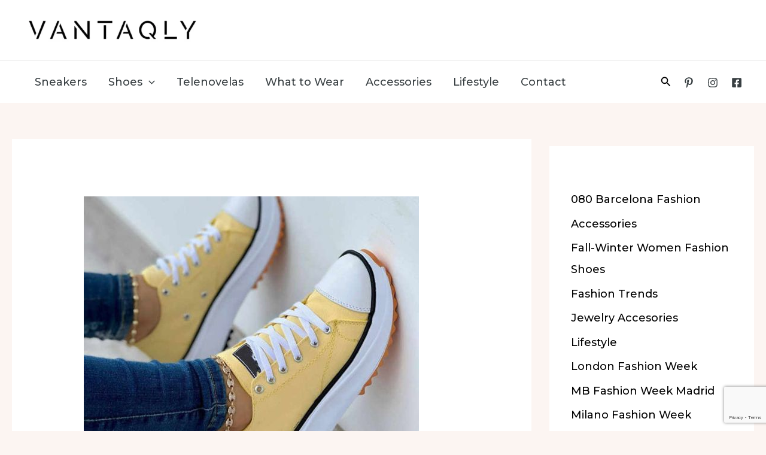

--- FILE ---
content_type: text/html; charset=utf-8
request_url: https://www.google.com/recaptcha/api2/anchor?ar=1&k=6Le6WqohAAAAABMT7Vso96S4SzBhk5SxQpA3mi7u&co=aHR0cHM6Ly92YW50YXFseS5jb206NDQz&hl=en&v=N67nZn4AqZkNcbeMu4prBgzg&size=invisible&anchor-ms=20000&execute-ms=30000&cb=x7gbfnkh1eyj
body_size: 48553
content:
<!DOCTYPE HTML><html dir="ltr" lang="en"><head><meta http-equiv="Content-Type" content="text/html; charset=UTF-8">
<meta http-equiv="X-UA-Compatible" content="IE=edge">
<title>reCAPTCHA</title>
<style type="text/css">
/* cyrillic-ext */
@font-face {
  font-family: 'Roboto';
  font-style: normal;
  font-weight: 400;
  font-stretch: 100%;
  src: url(//fonts.gstatic.com/s/roboto/v48/KFO7CnqEu92Fr1ME7kSn66aGLdTylUAMa3GUBHMdazTgWw.woff2) format('woff2');
  unicode-range: U+0460-052F, U+1C80-1C8A, U+20B4, U+2DE0-2DFF, U+A640-A69F, U+FE2E-FE2F;
}
/* cyrillic */
@font-face {
  font-family: 'Roboto';
  font-style: normal;
  font-weight: 400;
  font-stretch: 100%;
  src: url(//fonts.gstatic.com/s/roboto/v48/KFO7CnqEu92Fr1ME7kSn66aGLdTylUAMa3iUBHMdazTgWw.woff2) format('woff2');
  unicode-range: U+0301, U+0400-045F, U+0490-0491, U+04B0-04B1, U+2116;
}
/* greek-ext */
@font-face {
  font-family: 'Roboto';
  font-style: normal;
  font-weight: 400;
  font-stretch: 100%;
  src: url(//fonts.gstatic.com/s/roboto/v48/KFO7CnqEu92Fr1ME7kSn66aGLdTylUAMa3CUBHMdazTgWw.woff2) format('woff2');
  unicode-range: U+1F00-1FFF;
}
/* greek */
@font-face {
  font-family: 'Roboto';
  font-style: normal;
  font-weight: 400;
  font-stretch: 100%;
  src: url(//fonts.gstatic.com/s/roboto/v48/KFO7CnqEu92Fr1ME7kSn66aGLdTylUAMa3-UBHMdazTgWw.woff2) format('woff2');
  unicode-range: U+0370-0377, U+037A-037F, U+0384-038A, U+038C, U+038E-03A1, U+03A3-03FF;
}
/* math */
@font-face {
  font-family: 'Roboto';
  font-style: normal;
  font-weight: 400;
  font-stretch: 100%;
  src: url(//fonts.gstatic.com/s/roboto/v48/KFO7CnqEu92Fr1ME7kSn66aGLdTylUAMawCUBHMdazTgWw.woff2) format('woff2');
  unicode-range: U+0302-0303, U+0305, U+0307-0308, U+0310, U+0312, U+0315, U+031A, U+0326-0327, U+032C, U+032F-0330, U+0332-0333, U+0338, U+033A, U+0346, U+034D, U+0391-03A1, U+03A3-03A9, U+03B1-03C9, U+03D1, U+03D5-03D6, U+03F0-03F1, U+03F4-03F5, U+2016-2017, U+2034-2038, U+203C, U+2040, U+2043, U+2047, U+2050, U+2057, U+205F, U+2070-2071, U+2074-208E, U+2090-209C, U+20D0-20DC, U+20E1, U+20E5-20EF, U+2100-2112, U+2114-2115, U+2117-2121, U+2123-214F, U+2190, U+2192, U+2194-21AE, U+21B0-21E5, U+21F1-21F2, U+21F4-2211, U+2213-2214, U+2216-22FF, U+2308-230B, U+2310, U+2319, U+231C-2321, U+2336-237A, U+237C, U+2395, U+239B-23B7, U+23D0, U+23DC-23E1, U+2474-2475, U+25AF, U+25B3, U+25B7, U+25BD, U+25C1, U+25CA, U+25CC, U+25FB, U+266D-266F, U+27C0-27FF, U+2900-2AFF, U+2B0E-2B11, U+2B30-2B4C, U+2BFE, U+3030, U+FF5B, U+FF5D, U+1D400-1D7FF, U+1EE00-1EEFF;
}
/* symbols */
@font-face {
  font-family: 'Roboto';
  font-style: normal;
  font-weight: 400;
  font-stretch: 100%;
  src: url(//fonts.gstatic.com/s/roboto/v48/KFO7CnqEu92Fr1ME7kSn66aGLdTylUAMaxKUBHMdazTgWw.woff2) format('woff2');
  unicode-range: U+0001-000C, U+000E-001F, U+007F-009F, U+20DD-20E0, U+20E2-20E4, U+2150-218F, U+2190, U+2192, U+2194-2199, U+21AF, U+21E6-21F0, U+21F3, U+2218-2219, U+2299, U+22C4-22C6, U+2300-243F, U+2440-244A, U+2460-24FF, U+25A0-27BF, U+2800-28FF, U+2921-2922, U+2981, U+29BF, U+29EB, U+2B00-2BFF, U+4DC0-4DFF, U+FFF9-FFFB, U+10140-1018E, U+10190-1019C, U+101A0, U+101D0-101FD, U+102E0-102FB, U+10E60-10E7E, U+1D2C0-1D2D3, U+1D2E0-1D37F, U+1F000-1F0FF, U+1F100-1F1AD, U+1F1E6-1F1FF, U+1F30D-1F30F, U+1F315, U+1F31C, U+1F31E, U+1F320-1F32C, U+1F336, U+1F378, U+1F37D, U+1F382, U+1F393-1F39F, U+1F3A7-1F3A8, U+1F3AC-1F3AF, U+1F3C2, U+1F3C4-1F3C6, U+1F3CA-1F3CE, U+1F3D4-1F3E0, U+1F3ED, U+1F3F1-1F3F3, U+1F3F5-1F3F7, U+1F408, U+1F415, U+1F41F, U+1F426, U+1F43F, U+1F441-1F442, U+1F444, U+1F446-1F449, U+1F44C-1F44E, U+1F453, U+1F46A, U+1F47D, U+1F4A3, U+1F4B0, U+1F4B3, U+1F4B9, U+1F4BB, U+1F4BF, U+1F4C8-1F4CB, U+1F4D6, U+1F4DA, U+1F4DF, U+1F4E3-1F4E6, U+1F4EA-1F4ED, U+1F4F7, U+1F4F9-1F4FB, U+1F4FD-1F4FE, U+1F503, U+1F507-1F50B, U+1F50D, U+1F512-1F513, U+1F53E-1F54A, U+1F54F-1F5FA, U+1F610, U+1F650-1F67F, U+1F687, U+1F68D, U+1F691, U+1F694, U+1F698, U+1F6AD, U+1F6B2, U+1F6B9-1F6BA, U+1F6BC, U+1F6C6-1F6CF, U+1F6D3-1F6D7, U+1F6E0-1F6EA, U+1F6F0-1F6F3, U+1F6F7-1F6FC, U+1F700-1F7FF, U+1F800-1F80B, U+1F810-1F847, U+1F850-1F859, U+1F860-1F887, U+1F890-1F8AD, U+1F8B0-1F8BB, U+1F8C0-1F8C1, U+1F900-1F90B, U+1F93B, U+1F946, U+1F984, U+1F996, U+1F9E9, U+1FA00-1FA6F, U+1FA70-1FA7C, U+1FA80-1FA89, U+1FA8F-1FAC6, U+1FACE-1FADC, U+1FADF-1FAE9, U+1FAF0-1FAF8, U+1FB00-1FBFF;
}
/* vietnamese */
@font-face {
  font-family: 'Roboto';
  font-style: normal;
  font-weight: 400;
  font-stretch: 100%;
  src: url(//fonts.gstatic.com/s/roboto/v48/KFO7CnqEu92Fr1ME7kSn66aGLdTylUAMa3OUBHMdazTgWw.woff2) format('woff2');
  unicode-range: U+0102-0103, U+0110-0111, U+0128-0129, U+0168-0169, U+01A0-01A1, U+01AF-01B0, U+0300-0301, U+0303-0304, U+0308-0309, U+0323, U+0329, U+1EA0-1EF9, U+20AB;
}
/* latin-ext */
@font-face {
  font-family: 'Roboto';
  font-style: normal;
  font-weight: 400;
  font-stretch: 100%;
  src: url(//fonts.gstatic.com/s/roboto/v48/KFO7CnqEu92Fr1ME7kSn66aGLdTylUAMa3KUBHMdazTgWw.woff2) format('woff2');
  unicode-range: U+0100-02BA, U+02BD-02C5, U+02C7-02CC, U+02CE-02D7, U+02DD-02FF, U+0304, U+0308, U+0329, U+1D00-1DBF, U+1E00-1E9F, U+1EF2-1EFF, U+2020, U+20A0-20AB, U+20AD-20C0, U+2113, U+2C60-2C7F, U+A720-A7FF;
}
/* latin */
@font-face {
  font-family: 'Roboto';
  font-style: normal;
  font-weight: 400;
  font-stretch: 100%;
  src: url(//fonts.gstatic.com/s/roboto/v48/KFO7CnqEu92Fr1ME7kSn66aGLdTylUAMa3yUBHMdazQ.woff2) format('woff2');
  unicode-range: U+0000-00FF, U+0131, U+0152-0153, U+02BB-02BC, U+02C6, U+02DA, U+02DC, U+0304, U+0308, U+0329, U+2000-206F, U+20AC, U+2122, U+2191, U+2193, U+2212, U+2215, U+FEFF, U+FFFD;
}
/* cyrillic-ext */
@font-face {
  font-family: 'Roboto';
  font-style: normal;
  font-weight: 500;
  font-stretch: 100%;
  src: url(//fonts.gstatic.com/s/roboto/v48/KFO7CnqEu92Fr1ME7kSn66aGLdTylUAMa3GUBHMdazTgWw.woff2) format('woff2');
  unicode-range: U+0460-052F, U+1C80-1C8A, U+20B4, U+2DE0-2DFF, U+A640-A69F, U+FE2E-FE2F;
}
/* cyrillic */
@font-face {
  font-family: 'Roboto';
  font-style: normal;
  font-weight: 500;
  font-stretch: 100%;
  src: url(//fonts.gstatic.com/s/roboto/v48/KFO7CnqEu92Fr1ME7kSn66aGLdTylUAMa3iUBHMdazTgWw.woff2) format('woff2');
  unicode-range: U+0301, U+0400-045F, U+0490-0491, U+04B0-04B1, U+2116;
}
/* greek-ext */
@font-face {
  font-family: 'Roboto';
  font-style: normal;
  font-weight: 500;
  font-stretch: 100%;
  src: url(//fonts.gstatic.com/s/roboto/v48/KFO7CnqEu92Fr1ME7kSn66aGLdTylUAMa3CUBHMdazTgWw.woff2) format('woff2');
  unicode-range: U+1F00-1FFF;
}
/* greek */
@font-face {
  font-family: 'Roboto';
  font-style: normal;
  font-weight: 500;
  font-stretch: 100%;
  src: url(//fonts.gstatic.com/s/roboto/v48/KFO7CnqEu92Fr1ME7kSn66aGLdTylUAMa3-UBHMdazTgWw.woff2) format('woff2');
  unicode-range: U+0370-0377, U+037A-037F, U+0384-038A, U+038C, U+038E-03A1, U+03A3-03FF;
}
/* math */
@font-face {
  font-family: 'Roboto';
  font-style: normal;
  font-weight: 500;
  font-stretch: 100%;
  src: url(//fonts.gstatic.com/s/roboto/v48/KFO7CnqEu92Fr1ME7kSn66aGLdTylUAMawCUBHMdazTgWw.woff2) format('woff2');
  unicode-range: U+0302-0303, U+0305, U+0307-0308, U+0310, U+0312, U+0315, U+031A, U+0326-0327, U+032C, U+032F-0330, U+0332-0333, U+0338, U+033A, U+0346, U+034D, U+0391-03A1, U+03A3-03A9, U+03B1-03C9, U+03D1, U+03D5-03D6, U+03F0-03F1, U+03F4-03F5, U+2016-2017, U+2034-2038, U+203C, U+2040, U+2043, U+2047, U+2050, U+2057, U+205F, U+2070-2071, U+2074-208E, U+2090-209C, U+20D0-20DC, U+20E1, U+20E5-20EF, U+2100-2112, U+2114-2115, U+2117-2121, U+2123-214F, U+2190, U+2192, U+2194-21AE, U+21B0-21E5, U+21F1-21F2, U+21F4-2211, U+2213-2214, U+2216-22FF, U+2308-230B, U+2310, U+2319, U+231C-2321, U+2336-237A, U+237C, U+2395, U+239B-23B7, U+23D0, U+23DC-23E1, U+2474-2475, U+25AF, U+25B3, U+25B7, U+25BD, U+25C1, U+25CA, U+25CC, U+25FB, U+266D-266F, U+27C0-27FF, U+2900-2AFF, U+2B0E-2B11, U+2B30-2B4C, U+2BFE, U+3030, U+FF5B, U+FF5D, U+1D400-1D7FF, U+1EE00-1EEFF;
}
/* symbols */
@font-face {
  font-family: 'Roboto';
  font-style: normal;
  font-weight: 500;
  font-stretch: 100%;
  src: url(//fonts.gstatic.com/s/roboto/v48/KFO7CnqEu92Fr1ME7kSn66aGLdTylUAMaxKUBHMdazTgWw.woff2) format('woff2');
  unicode-range: U+0001-000C, U+000E-001F, U+007F-009F, U+20DD-20E0, U+20E2-20E4, U+2150-218F, U+2190, U+2192, U+2194-2199, U+21AF, U+21E6-21F0, U+21F3, U+2218-2219, U+2299, U+22C4-22C6, U+2300-243F, U+2440-244A, U+2460-24FF, U+25A0-27BF, U+2800-28FF, U+2921-2922, U+2981, U+29BF, U+29EB, U+2B00-2BFF, U+4DC0-4DFF, U+FFF9-FFFB, U+10140-1018E, U+10190-1019C, U+101A0, U+101D0-101FD, U+102E0-102FB, U+10E60-10E7E, U+1D2C0-1D2D3, U+1D2E0-1D37F, U+1F000-1F0FF, U+1F100-1F1AD, U+1F1E6-1F1FF, U+1F30D-1F30F, U+1F315, U+1F31C, U+1F31E, U+1F320-1F32C, U+1F336, U+1F378, U+1F37D, U+1F382, U+1F393-1F39F, U+1F3A7-1F3A8, U+1F3AC-1F3AF, U+1F3C2, U+1F3C4-1F3C6, U+1F3CA-1F3CE, U+1F3D4-1F3E0, U+1F3ED, U+1F3F1-1F3F3, U+1F3F5-1F3F7, U+1F408, U+1F415, U+1F41F, U+1F426, U+1F43F, U+1F441-1F442, U+1F444, U+1F446-1F449, U+1F44C-1F44E, U+1F453, U+1F46A, U+1F47D, U+1F4A3, U+1F4B0, U+1F4B3, U+1F4B9, U+1F4BB, U+1F4BF, U+1F4C8-1F4CB, U+1F4D6, U+1F4DA, U+1F4DF, U+1F4E3-1F4E6, U+1F4EA-1F4ED, U+1F4F7, U+1F4F9-1F4FB, U+1F4FD-1F4FE, U+1F503, U+1F507-1F50B, U+1F50D, U+1F512-1F513, U+1F53E-1F54A, U+1F54F-1F5FA, U+1F610, U+1F650-1F67F, U+1F687, U+1F68D, U+1F691, U+1F694, U+1F698, U+1F6AD, U+1F6B2, U+1F6B9-1F6BA, U+1F6BC, U+1F6C6-1F6CF, U+1F6D3-1F6D7, U+1F6E0-1F6EA, U+1F6F0-1F6F3, U+1F6F7-1F6FC, U+1F700-1F7FF, U+1F800-1F80B, U+1F810-1F847, U+1F850-1F859, U+1F860-1F887, U+1F890-1F8AD, U+1F8B0-1F8BB, U+1F8C0-1F8C1, U+1F900-1F90B, U+1F93B, U+1F946, U+1F984, U+1F996, U+1F9E9, U+1FA00-1FA6F, U+1FA70-1FA7C, U+1FA80-1FA89, U+1FA8F-1FAC6, U+1FACE-1FADC, U+1FADF-1FAE9, U+1FAF0-1FAF8, U+1FB00-1FBFF;
}
/* vietnamese */
@font-face {
  font-family: 'Roboto';
  font-style: normal;
  font-weight: 500;
  font-stretch: 100%;
  src: url(//fonts.gstatic.com/s/roboto/v48/KFO7CnqEu92Fr1ME7kSn66aGLdTylUAMa3OUBHMdazTgWw.woff2) format('woff2');
  unicode-range: U+0102-0103, U+0110-0111, U+0128-0129, U+0168-0169, U+01A0-01A1, U+01AF-01B0, U+0300-0301, U+0303-0304, U+0308-0309, U+0323, U+0329, U+1EA0-1EF9, U+20AB;
}
/* latin-ext */
@font-face {
  font-family: 'Roboto';
  font-style: normal;
  font-weight: 500;
  font-stretch: 100%;
  src: url(//fonts.gstatic.com/s/roboto/v48/KFO7CnqEu92Fr1ME7kSn66aGLdTylUAMa3KUBHMdazTgWw.woff2) format('woff2');
  unicode-range: U+0100-02BA, U+02BD-02C5, U+02C7-02CC, U+02CE-02D7, U+02DD-02FF, U+0304, U+0308, U+0329, U+1D00-1DBF, U+1E00-1E9F, U+1EF2-1EFF, U+2020, U+20A0-20AB, U+20AD-20C0, U+2113, U+2C60-2C7F, U+A720-A7FF;
}
/* latin */
@font-face {
  font-family: 'Roboto';
  font-style: normal;
  font-weight: 500;
  font-stretch: 100%;
  src: url(//fonts.gstatic.com/s/roboto/v48/KFO7CnqEu92Fr1ME7kSn66aGLdTylUAMa3yUBHMdazQ.woff2) format('woff2');
  unicode-range: U+0000-00FF, U+0131, U+0152-0153, U+02BB-02BC, U+02C6, U+02DA, U+02DC, U+0304, U+0308, U+0329, U+2000-206F, U+20AC, U+2122, U+2191, U+2193, U+2212, U+2215, U+FEFF, U+FFFD;
}
/* cyrillic-ext */
@font-face {
  font-family: 'Roboto';
  font-style: normal;
  font-weight: 900;
  font-stretch: 100%;
  src: url(//fonts.gstatic.com/s/roboto/v48/KFO7CnqEu92Fr1ME7kSn66aGLdTylUAMa3GUBHMdazTgWw.woff2) format('woff2');
  unicode-range: U+0460-052F, U+1C80-1C8A, U+20B4, U+2DE0-2DFF, U+A640-A69F, U+FE2E-FE2F;
}
/* cyrillic */
@font-face {
  font-family: 'Roboto';
  font-style: normal;
  font-weight: 900;
  font-stretch: 100%;
  src: url(//fonts.gstatic.com/s/roboto/v48/KFO7CnqEu92Fr1ME7kSn66aGLdTylUAMa3iUBHMdazTgWw.woff2) format('woff2');
  unicode-range: U+0301, U+0400-045F, U+0490-0491, U+04B0-04B1, U+2116;
}
/* greek-ext */
@font-face {
  font-family: 'Roboto';
  font-style: normal;
  font-weight: 900;
  font-stretch: 100%;
  src: url(//fonts.gstatic.com/s/roboto/v48/KFO7CnqEu92Fr1ME7kSn66aGLdTylUAMa3CUBHMdazTgWw.woff2) format('woff2');
  unicode-range: U+1F00-1FFF;
}
/* greek */
@font-face {
  font-family: 'Roboto';
  font-style: normal;
  font-weight: 900;
  font-stretch: 100%;
  src: url(//fonts.gstatic.com/s/roboto/v48/KFO7CnqEu92Fr1ME7kSn66aGLdTylUAMa3-UBHMdazTgWw.woff2) format('woff2');
  unicode-range: U+0370-0377, U+037A-037F, U+0384-038A, U+038C, U+038E-03A1, U+03A3-03FF;
}
/* math */
@font-face {
  font-family: 'Roboto';
  font-style: normal;
  font-weight: 900;
  font-stretch: 100%;
  src: url(//fonts.gstatic.com/s/roboto/v48/KFO7CnqEu92Fr1ME7kSn66aGLdTylUAMawCUBHMdazTgWw.woff2) format('woff2');
  unicode-range: U+0302-0303, U+0305, U+0307-0308, U+0310, U+0312, U+0315, U+031A, U+0326-0327, U+032C, U+032F-0330, U+0332-0333, U+0338, U+033A, U+0346, U+034D, U+0391-03A1, U+03A3-03A9, U+03B1-03C9, U+03D1, U+03D5-03D6, U+03F0-03F1, U+03F4-03F5, U+2016-2017, U+2034-2038, U+203C, U+2040, U+2043, U+2047, U+2050, U+2057, U+205F, U+2070-2071, U+2074-208E, U+2090-209C, U+20D0-20DC, U+20E1, U+20E5-20EF, U+2100-2112, U+2114-2115, U+2117-2121, U+2123-214F, U+2190, U+2192, U+2194-21AE, U+21B0-21E5, U+21F1-21F2, U+21F4-2211, U+2213-2214, U+2216-22FF, U+2308-230B, U+2310, U+2319, U+231C-2321, U+2336-237A, U+237C, U+2395, U+239B-23B7, U+23D0, U+23DC-23E1, U+2474-2475, U+25AF, U+25B3, U+25B7, U+25BD, U+25C1, U+25CA, U+25CC, U+25FB, U+266D-266F, U+27C0-27FF, U+2900-2AFF, U+2B0E-2B11, U+2B30-2B4C, U+2BFE, U+3030, U+FF5B, U+FF5D, U+1D400-1D7FF, U+1EE00-1EEFF;
}
/* symbols */
@font-face {
  font-family: 'Roboto';
  font-style: normal;
  font-weight: 900;
  font-stretch: 100%;
  src: url(//fonts.gstatic.com/s/roboto/v48/KFO7CnqEu92Fr1ME7kSn66aGLdTylUAMaxKUBHMdazTgWw.woff2) format('woff2');
  unicode-range: U+0001-000C, U+000E-001F, U+007F-009F, U+20DD-20E0, U+20E2-20E4, U+2150-218F, U+2190, U+2192, U+2194-2199, U+21AF, U+21E6-21F0, U+21F3, U+2218-2219, U+2299, U+22C4-22C6, U+2300-243F, U+2440-244A, U+2460-24FF, U+25A0-27BF, U+2800-28FF, U+2921-2922, U+2981, U+29BF, U+29EB, U+2B00-2BFF, U+4DC0-4DFF, U+FFF9-FFFB, U+10140-1018E, U+10190-1019C, U+101A0, U+101D0-101FD, U+102E0-102FB, U+10E60-10E7E, U+1D2C0-1D2D3, U+1D2E0-1D37F, U+1F000-1F0FF, U+1F100-1F1AD, U+1F1E6-1F1FF, U+1F30D-1F30F, U+1F315, U+1F31C, U+1F31E, U+1F320-1F32C, U+1F336, U+1F378, U+1F37D, U+1F382, U+1F393-1F39F, U+1F3A7-1F3A8, U+1F3AC-1F3AF, U+1F3C2, U+1F3C4-1F3C6, U+1F3CA-1F3CE, U+1F3D4-1F3E0, U+1F3ED, U+1F3F1-1F3F3, U+1F3F5-1F3F7, U+1F408, U+1F415, U+1F41F, U+1F426, U+1F43F, U+1F441-1F442, U+1F444, U+1F446-1F449, U+1F44C-1F44E, U+1F453, U+1F46A, U+1F47D, U+1F4A3, U+1F4B0, U+1F4B3, U+1F4B9, U+1F4BB, U+1F4BF, U+1F4C8-1F4CB, U+1F4D6, U+1F4DA, U+1F4DF, U+1F4E3-1F4E6, U+1F4EA-1F4ED, U+1F4F7, U+1F4F9-1F4FB, U+1F4FD-1F4FE, U+1F503, U+1F507-1F50B, U+1F50D, U+1F512-1F513, U+1F53E-1F54A, U+1F54F-1F5FA, U+1F610, U+1F650-1F67F, U+1F687, U+1F68D, U+1F691, U+1F694, U+1F698, U+1F6AD, U+1F6B2, U+1F6B9-1F6BA, U+1F6BC, U+1F6C6-1F6CF, U+1F6D3-1F6D7, U+1F6E0-1F6EA, U+1F6F0-1F6F3, U+1F6F7-1F6FC, U+1F700-1F7FF, U+1F800-1F80B, U+1F810-1F847, U+1F850-1F859, U+1F860-1F887, U+1F890-1F8AD, U+1F8B0-1F8BB, U+1F8C0-1F8C1, U+1F900-1F90B, U+1F93B, U+1F946, U+1F984, U+1F996, U+1F9E9, U+1FA00-1FA6F, U+1FA70-1FA7C, U+1FA80-1FA89, U+1FA8F-1FAC6, U+1FACE-1FADC, U+1FADF-1FAE9, U+1FAF0-1FAF8, U+1FB00-1FBFF;
}
/* vietnamese */
@font-face {
  font-family: 'Roboto';
  font-style: normal;
  font-weight: 900;
  font-stretch: 100%;
  src: url(//fonts.gstatic.com/s/roboto/v48/KFO7CnqEu92Fr1ME7kSn66aGLdTylUAMa3OUBHMdazTgWw.woff2) format('woff2');
  unicode-range: U+0102-0103, U+0110-0111, U+0128-0129, U+0168-0169, U+01A0-01A1, U+01AF-01B0, U+0300-0301, U+0303-0304, U+0308-0309, U+0323, U+0329, U+1EA0-1EF9, U+20AB;
}
/* latin-ext */
@font-face {
  font-family: 'Roboto';
  font-style: normal;
  font-weight: 900;
  font-stretch: 100%;
  src: url(//fonts.gstatic.com/s/roboto/v48/KFO7CnqEu92Fr1ME7kSn66aGLdTylUAMa3KUBHMdazTgWw.woff2) format('woff2');
  unicode-range: U+0100-02BA, U+02BD-02C5, U+02C7-02CC, U+02CE-02D7, U+02DD-02FF, U+0304, U+0308, U+0329, U+1D00-1DBF, U+1E00-1E9F, U+1EF2-1EFF, U+2020, U+20A0-20AB, U+20AD-20C0, U+2113, U+2C60-2C7F, U+A720-A7FF;
}
/* latin */
@font-face {
  font-family: 'Roboto';
  font-style: normal;
  font-weight: 900;
  font-stretch: 100%;
  src: url(//fonts.gstatic.com/s/roboto/v48/KFO7CnqEu92Fr1ME7kSn66aGLdTylUAMa3yUBHMdazQ.woff2) format('woff2');
  unicode-range: U+0000-00FF, U+0131, U+0152-0153, U+02BB-02BC, U+02C6, U+02DA, U+02DC, U+0304, U+0308, U+0329, U+2000-206F, U+20AC, U+2122, U+2191, U+2193, U+2212, U+2215, U+FEFF, U+FFFD;
}

</style>
<link rel="stylesheet" type="text/css" href="https://www.gstatic.com/recaptcha/releases/N67nZn4AqZkNcbeMu4prBgzg/styles__ltr.css">
<script nonce="xG1pLNz85TpMHoIOWLbk7g" type="text/javascript">window['__recaptcha_api'] = 'https://www.google.com/recaptcha/api2/';</script>
<script type="text/javascript" src="https://www.gstatic.com/recaptcha/releases/N67nZn4AqZkNcbeMu4prBgzg/recaptcha__en.js" nonce="xG1pLNz85TpMHoIOWLbk7g">
      
    </script></head>
<body><div id="rc-anchor-alert" class="rc-anchor-alert"></div>
<input type="hidden" id="recaptcha-token" value="[base64]">
<script type="text/javascript" nonce="xG1pLNz85TpMHoIOWLbk7g">
      recaptcha.anchor.Main.init("[\x22ainput\x22,[\x22bgdata\x22,\x22\x22,\[base64]/[base64]/[base64]/ZyhXLGgpOnEoW04sMjEsbF0sVywwKSxoKSxmYWxzZSxmYWxzZSl9Y2F0Y2goayl7RygzNTgsVyk/[base64]/[base64]/[base64]/[base64]/[base64]/[base64]/[base64]/bmV3IEJbT10oRFswXSk6dz09Mj9uZXcgQltPXShEWzBdLERbMV0pOnc9PTM/bmV3IEJbT10oRFswXSxEWzFdLERbMl0pOnc9PTQ/[base64]/[base64]/[base64]/[base64]/[base64]\\u003d\x22,\[base64]\\u003d\x22,\x22ajTCkMOBwo3DrEXDnsKCwoREw7rDqcOeKcKCw54Qw5PDucO1aMKrAcKOw6/[base64]/[base64]/DtiMtw5Ykw7JXwqnCkjY0w54OwpdNw6TCjsKBwqtdGzZeIH0MP2TCt1XCisOEwqBDw6BVBcO6wod/SA5Yw4EKw5nDpcK2wpRSDmLDr8K7H8ObY8Kcw6DCmMO5PFXDtS0VEMKFbsO7wozCuncSBjgqFcO/R8KtO8K8wptmwpLCgMKRIRPCnsKXwotywqgLw7rCqGoIw7smdRs8w6HCtl0nG00bw7HDrGwJa3jDl8OmRxDDlMOqwoAuw5VVcMOYRiNJUMOyA1dYw5VmwrQfw4rDlcOkwroHKSt8wq9gO8O4wp/Cgm1dVARAw40vF3rCiMKuwptKwqcBwpHDs8K7w6kvwppkwprDtsKOw7fCtFXDs8KAZjFlImdxwoZhwrp2U8O3w47DklUxOAzDlsKGwqhdwrwVbMKsw6tefW7Ckyd9wp0jwrDCjDHDlioNw53Dr1LCpyHCqcOtw5A+OSU4w61tDMKgYcKJw5HCil7Csx3CqS/DnsOCw63DgcKaXsOXFcO/w4duwo0WLWhXa8OOEcOHwps2aU5sE3w/asKQD2l0dibDh8KDwqEgwo4KLwfDvMOKWcOJFMKpw5/DgcKPHA1ow7TCuwJWwo1PKMKWTsKgwrjCjGPCv8OYZ8K6wqFnZx/Ds8Ogw6Z/[base64]/[base64]/VA/ChgLCuwbDtsK8VMONwrjCqcKOXgJcBU7Ci1kAKx4jb8K8w7Ylwq0caGoSHsOswp00e8OAwotrasK0w4Mqw43CtnzCtTpzSMKRwojCgsKWw7bDi8Oawr3DhMK6w5bCqcKKw6hjw6xVIsOlQMK2w6Jqw4zCvCdXAXI7AMOSNBZ3SMKmNQ3DizZPR30Uwq/[base64]/DucOQNBjCjsO9fcKYHcO+wpnDox9FwqfCt3QEK0vDu8OSf0F5SxkAwqx9w5spDMKQVcOlbiE5Q1XDgMKIfA8qwo4Kw6A0E8OMS3AywpXDtQdPw7rDplhxwpnCkcKnRSZ3V2g8JDUhwp/DpsOOwqBcwq/Di3vCnMKSMsKadVjDv8KiJ8KWwqbCo0DCpMOyfcKnEWbCnTrDtsOQdCzClg/CpcKIX8KrEH0XTGBKHk/ChsKmw68OwoYhJwdvw5HCucK4w7DDrsK+w4PChA8zB8OOYg/DtA0aw7HCocOwEcKewp/[base64]/DtSFADMOyZ1RvPGDDk2NpwqDCoUzCj8KSGhQZwohiIxpvwoLCqcKzChHCi0QPV8OJBMKHCcOqRsOTwpRQwpnCkjwfGEHDgl7DrkbCikBlV8Kjw7pPD8OIDVkKwojDocKoOVUXR8OYIsKjwovCpj7Crw0AKWNRwrbCt2DComTDo1pXCUZIwrDCgV/[base64]/[base64]/[base64]/CrMKpIsO8CsK7w4NKdmMtw597EcOiUQUjXx7Cg8O3w4oLD2Bxwo1awrnDpBHDg8OSw7rDvGgQJUYheX03w5lpwr4AwpsXBMOOW8OSQsKHU0wOCwrCmUUwYcOBaAs2wqvCrQhCwqLDrGbCrmrCncK8woHCpsOtHMOsSsKtFmbDqG7ClcO9w6/DmcKeCAbCqcO+ScKrwoDDmD/Ds8OlX8K1E2pObQQeBsKDwrTCrGLCqcODBMO9w6XCgTzDq8O/wpcnwrcyw6MxEMKXMmbDh8Kbw7PDi8Ovw7UbwrMIcBvCtV86RMOVw4PCjXnDnsOgVcOyZcKhw4Z4w7/DvRrDlBJ6dsK3TcOrI0k1MsKdYMK8wrInNcOfcn7DjMKBw6fDqsKWd03Dp01KYcKxK1XDvsOzw4gOw5x/IRsrbMKWB8Osw4vCi8OBwrDCk8OQwpXCo1DDscO4w5RYGnjCvFDCucOpTMKTw4rDsFB+w7HDlygDwpnDpXbDilY4BMONw5EYw5BwwoDCm8Obw4nDpmhkeAjDlMOMXGNdfMKGw4k7MG/[base64]/[base64]/ClgfDosO+w5t3DMOGw4TCmR8zOsO0w7Aiw5prXcKLF8K0wr1NKyY6woodwrAuNiJfw68vw48Iwq45w5xWVRUAGDRYw7hcNRVcJsKicWrDgHhcBkRFw4JDY8KYdFPDpynDg1x3b0TDgcKbwqhRb27DikjDvkfDt8OMG8ONVMOWwoJUI8KBSMKdw6R/wqLDiTtPwqgNP8Ojwp7DhsOvSsO0f8OKNTvCjMKuaMOPw6RKw5N3GW8Yd8K2w5LDumfDsVHDikjDjcOYwolZwoRLwqvCj1J7X154w7VTWWvCjz8dEwzCnwrCsjZyBgYoVXrCk8ODC8OnXcOOw5jCvhbDvcK8FcOsw51qesO7Yg/CvcKgZWpHLsOYFEzCu8OwGSzDlMKiw5fClsKgMsKfNsOYYU9+QWvDocKqJT/CjcKewrzCgsO2RH3CkikVVsKoHxnDosOuw68gNMKZw5NjFcOfA8Kzw6nCpcKxwq7Cs8O5w5VXa8Kew7QyMA8nwpvCscOCLRNDbVdpwpQYwqltf8KRIMKXw41bAcKYwqkvw5pDwojCoEAZw6Miw6lRIFI/wrTCqlZiccOmw5p2w50bwqpbQ8KEw57CnsKQwoMqW8OhcG/Cl3DCsMOXwqTDpgzChFXDgsOQw6HCoyPCuXzDhj/CscOYwqjCtcKeCsKvwqd6YMOBYMKmEsOBJcKJwp8dw6cewpHClMK6woVBFsKvw7vCozRMfsKHw5s+wo01w7dlw65IZMKUCMOpIcOTLkMaNUZ6dH3CrTTDgcKNVcOmwq1IMDMBHsKEwrzDgGTChAVDPsO7w7XCp8KDwoXDqsOBEsK/w7HCqRfDp8O/wobDujUtCsOrwpowwrkewrxDwpUjwqwxwqFSBkV/[base64]/wpzCjsOhEsKCwo5twpt2YMOKwphSf3/Co8OQwpRpdcK1KQDCrMOKDwoXUGgxTEDClWU7HnnDs8KCIB91f8OrYsKrw6LCijzDq8OCw4c3w4fClzTCgMK2M0jCrsOFY8K1C2bCg0jDnElHwoBJw5AfwrHCiWfDtMKId3TCksODG03DhwfDvFxgw7rDhQN6wq8Zw6HDm20uwp8HSMKgCsKQwqbDqj4Ow5/CrsOAcsOawrt1w7IWwrLCqikjJ1HCn07CgMKtwqLCrXHDsmgUMB51VsKcw7JqwqHDtcOqwoXDkWrCthFQwrADX8KSwrbDhMKPw6LDsB0owrpgMcK2wofDgcOgelw6wpoKBMO/ecK3w5gifzLDtlodw7nCvcOZfG8DXzbCi8KABsKMwo/[base64]/DuMKcfjEaQDbDgyvDsMKfQXEpYcKxJMO2w5DDhcKNNsKOw6lUZsK8wrgYDMOvw7zClCI8wozCrcKvc8OewqIpwqxjw7/Co8OjccOIwoJew5vDnsOGKWrCk05Mw4XDiMO9HyrDgSPCgMKYGcOoIjzCncOVccOcWRc0woUSKMKMeFc6wrsRWXwswoYSwrpYCsOSHMORw64fSVPDuUXCmhYawr3DosKPwoJVIcKyw77DgjnDmivCrntnFMKPwr3ChjvCu8OPC8KiIcO7w5MzwqJpAUpEFHHDucOnNB/CnMO8w47CosOHOw8LVsKiw54rwpjDo1tAZBpUwoc0w40gCk5VasOTw7JxUljCr0PClwYjwpLDnsOew6YVwrLDqjxNw5rCjsKISMOWKEEVUwcpw5PDvxHDgSpsdSzCoMOub8KgwqUnw4VdYMKIwqjDrV3DgRldwpMndsOkAcKrw6TCqw9fwq9qJAHCm8KDw5zDo2/DiMK1wo5Jw6UzL3HCgTA6fwDDjWvCvsKDWMOzF8Kew4HClMOGwoMrK8Ogwp4PalLDicO5ZS/CmGJZNVnClcOuw6/DrMO7woFQwqbDrMK/w4FWw4lpw44mwozCrAxXwrgXw4olwq0bX8OrK8KtRsOlwoslM8KXwpdDfcONw4gFwotmwroUw4PCksOEFcOow4fCoS8/wqdZw7QffCx2wrjDn8Kzwp7DuRrCg8OXY8KWw5sbEMOewqF/A1HCk8OZwqrCjzbCtMKeOMKow4DDgWXDhsK1w6Yrw4TDmgFpHRBQaMOowpM3wrTDr8KGTsOLwq/CocKdwqPDq8ONERd9J8K0UcKtUAUKEEnCmi1Tw4IyVlPDm8K9F8OzU8KOwrkFwqjCjTFbwo/CgcOiO8OWdRzCq8KswrM8LgPCjsKyGGc9woVVRsORw5plw77ChyzCoTHCqQLDqsODOsKnwpvDoD3Dk8KOw67DsQomPMK+O8O+w6XDsRrDn8KdS8Kjw5HCpcK9KXtewpXCu2XDvjbDkWp/c8OBcX97McOpw4LCi8KOOl3DoifCiXfCr8KCwqRswpdsIMKBw4rCr8O5w4kJwrhkAsONdWZlwqItbV7DrsOtSMO5w7fCrGcVWAbClynDlsK2woPCjsKNwrTCrS8Zw6TDj2LCp8OZw6sOwoTCqwJsdsKEDsKuw4nCjMOnay/[base64]/Cv0sBwo5pw6DCni8Kw5TDnnAzXlnCncOLwqAiRcO+w6LCocOBwpBzLFXCrEcwGTYhC8Oja0dFRXzCisOhUyNaS35wworCj8OfwoLCvMOlRHE4cMKNwrQKwokAw5rCkcKEZCXDgSYpRMKcaGPCvcKeEEXDuMKXO8Ouw5BwwpDChTbDsm/[base64]/Am9kP8KaBSdDd3jDlBFsNjxXwrHCtSDCrMKfwojDoMOEw4wtPy7CrsKyw6cdWB/[base64]/Cn8Oxw7xaw5rDg8KxBhjCol9AwpnCuMOcw6s6UgLDk8OkRsOEw6hEA8KPw4DDtsO6wp3Ci8OPRcKYwpHDqsKyNxk8Sw94D24Vwo1hSB1wKX8uLsKhMsOZT2vDh8OaB2A/[base64]/e8KyXHopDwnCpGxsVCh2w48AZ0USa0ZPPn0XW2ofw5k3I2DCh8OrfMORwr/DgC7DvcOLOsOgcUtSw43Dl8OdW0YJwoRqNMOGw5HCo1DDncKWRhrCkMKmw7/DrcOdw6cVwrLCvcOsXkYqw4TCtErClDTCo2VWWh8dUi8fwojCvcOHwo0+w6vCo8K5QkTDhcKMHErCkF7DnDbCoyFPw5Buw6zCsjdiw4XCrAZxOUvCqTsXX3vDmjQJw5vCncOMPcOowo7ChMKbM8KDLMKXw4d4w4xiwpjCpT/[base64]/Cj2o3CzBjEWnDnUZjwpocwqkUdAd0w7J1dMKQecKOacO6woLCpcKjwo/CjHjCvBpqw7Zdw5QwNgHCsAvCoQkJNcO2wqECbn3CnsOxTMKqbMKtS8KxCsObw6/DmkjChQLDoStGGcKxesOtLsO0w4dWNQB5w5ZwYG1QRcKiVCgwc8KtUH9Zwq3DnRIEMUlMNMOcwoQdTV/DvsOrF8O6wovDswlUasOOw48bKcOwIgR2w4RNYBbDkcOKT8OKwp7DikjDihI8w4FRfsK3w7bCr3NHUcOlwqd0L8OowotDwrjCrsOaSiHCscKFG0rDlg1Kw51sScOGE8OVCsOywoRvw7LDriB/w59pw6U+w7h0wpluVsOhIgBgw7xAw71ZUiDCiMOGwqvChysswrlCUMOpworCusKhf25Cw7bCkxnCq33Dq8OwfTw1w6rCtHYtwrzCmChbWlXDnsObwp4ewobCjcOQwoIWwoAFXMKJw5nCk2/[base64]/DrsOrM8KLFAvCgFTDucKMFsO1w59EAsKJdcKjwoTCisOAwqFMQMOWw73CvhDCmMOmw7rCisOOEWIPHzrDj3TDnSAtJ8KqFFDDiMK/w6tMLR8ww4TCrsO1W2nCmCN/wrDCnz9IbsKqL8OGw5cXwrVoTwQ2wqnCuibCiMOHW2IkYTM4DFnCsMOpaTDDtxnCp2NhdMOKwo3DmMKKIDo5wqgJwrrDtmsZIlHCux0wwqlAwpk/XnQ5EcOQwqfCtMKUwp0gw4fDq8KWMyDCv8OlwrdJwprCkjLCncOqMCPCt8Orw5Brw74twrTCs8KBwo8Aw7XCnULDpcOwwpphMDjCq8KYYF/[base64]/[base64]/[base64]/CnsKzw4hJJsKSaMOKwodMw6tpcMOCw5suAwBCMwhybFnCoMKuCsKhP3bDnMKXAcKJbkcFwrrChsOUVMOcfRbDlMONw4UeHMK4w6dNw5sjSzI0HsOINWvCrinCg8OdBcORKCLCmMOqwrBFwqM2wo/[base64]/DrXwyDcOow6oiw6t5w7RtEcOMRsKoP8OCesKSwp8CwoQNw4FQZMOmGMOEFsOUw6bCu8KGwoXDmDRPw7nCtGUVBMOWe8KzScK1fsOAJTVxW8OgwojDocK7wpLCk8K7a3FEXMKRRXF/wo3DtsKjwo/[base64]/dxnDksK1P8KEw5pJw6o7w6VcSB1hU2PCj8KfwrDCo2ZMwqfCpyPDu0rDjMO9w4VLC1UMA8KZw5nDusOSZ8K1wo8TwpYIw5cCQcKQw6g8w4AgwrMaN8OtDg1PcsKWw7I7wp/DpcO9woIOw4PClwbCtzzDp8OVEnk8MsOjNcOpNFc3wqd/[base64]/diHCuw9lw5NaDEViw6XCg8OSw5/CvGZnwojDl8OQMwfCsMOQw4DDjsOJwoLCtnLDgsK3VcOQE8KnwrHCu8K1w7rDk8KPw5XCjMKZwrl8Zik+w5bDkkrCgwlHLcKiTMK6woTCu8Otw6USwqzCv8Ktw5ktTApRLXJOwpljwp/Dg8OPSMKQBSvCucOPwoHDuMOvIcOhecOqHMK1PsKIPRbDsizCtQrDnH3Cv8OYcTDDhE/[base64]/[base64]/[base64]/CuMOvGhs3w6PCj8KWwqFJwpBdKsKuCMODQsO7w4R0woXDqTfDqsOuWz7Cq23CgsKHfhjDusOPXsO2wpbCicORwrUywoNFe3zDl8OFOhs8wrnCuynDqXTDrFc7ExRdwpfCpll4A0fDkm7DoMOJcjFZw6h/TAE0asKNA8OiPQbCtn/DkMOvw68hwpxCcF5rwrsBw6PCtgjCvEsHEcOgJXluw4RPPcKBPMOFwrTCvjEdw65Jw7nCoBXCmXTDtcK/PwLDjDbCpHhNw70xXC/DkMOMwqItFMKWw5jDlGrCvmnCpABZccO8XsOBX8OvKy43BVFCwpsPworDti42HsOewpvDsMK1wpQ8f8OiFcKtw4A8w586DsKtwoTDoQbDvmvCo8OQNxHDqMKoO8KFwoDCkHUyH3PDlD7CnMOMwpJkPMOGbsKtwqF/[base64]/VmM0wo0xKcOyNAgsw4fCgcKMw4fCn8KBw50VSMOewrzDj1jDt8O0W8O2Fw7CucOaWz7CqMKPw7d1w47CpMOrwrBSMhTCicObRhEowoPCiEhjw6zDqzJjaX8Ew4N8wphqUMKnNVXCjwzDh8Opwo/DsQpPw7LCmsKvw7zCnsKEa8OZUzHCk8OLwp/CtcO+w7RywqLCqyMKVU9Tw5LCvsKPDCRgHcK4w7pGbnbCrcOuCE/CqkVSwokxwpJ/w71wFgQ8wr3CtcKORGTCoTc8wrrCohVeUMKUw77CtsKEw6paw69qeMOALk7CnTTDuk0iTcK4wq0cwpvDlChhw4hQTcKrw7TDvsKAED/[base64]/Dg1o/wrlVw7XDmcKsw50fw7zCrMORKQ0aw58EYsKIQgDDs8OnCsKfZixowqnCilHDlMKOc30uFMOJwrHClwgPwpvDvMOkw4JWw4TDpAZnEcKbY8OvJ0bClsKEWkxiwqMZX8O3A2XDsXpuw6AMwqoswolHTB/[base64]/DucKrTcOywofClMKsw6s5Ox7Dk1Nawo13w4xFwqpCwrlpY8KZQBDCr8OwwprCucOgZU5xwpVrVw1ow4PDhX3CvGJoc8OrVgDCuXnDvcKFw4/[base64]/Du8K3wpnDl1IywopzwpPCiMOSQ8OawqvCricrPQ91aMKxwohkewQOwqxab8Kqw4/[base64]/[base64]/[base64]/DscOuOMKvw60YUsKrL8KvG8KdwrszBiIyUBbDkMKswq5vw6bChMKcwqlywpsiw5oYPsKLw6ZjaMKXw6RmNzDDrUN9cDfCu3vCoys/wrXCuS/DjsKYw7rDmD8NFsO0C3Q9c8KlfsOKw5XCkcOVwpMjwr3CssKwYBDDmnNawqrDsVxBJsK2wr1QwonCtwHCpwcGTGRkw77DucOlwoRzwrkCworDhMOpHwDDlMKQwoJiwo0vHsO/[base64]/Cl8O5wqATf8KSw4fDojDDosO5Px7DqMOzwqU4VhNaC8KiH2Vmw5d/esOmw4rCiMOAL8OBw7TDksKMw6fDg0MzwpJ1wptcw4HDoMO1HzXCpAXDuMKyXW06wrxFwrEnOMKeUzM4wrvChMKbw74Adls6X8K5HMKrWMKsTAEYw7duw7pAScKIeMOsG8OSY8O4w4pww5DCgsOlw6fCp1xnOsONw7ZRw7DCg8Kfw6k/[base64]/[base64]/DkmTCr3wFwr4YwqfDrsKFMsKrwrUGw7JDW8OUw41gwpU3w4bDs3DCkMKzw51DNiFuw4JiJg3DlnnDp1VdMQRHw7hRO0tfw4kbHcOnWMKhwoLDmE/DvcKwwqvDnMKewrxXfAPDtEctwosvPcKcwqfCnWhbJ1vCicK0G8OLL04Bw7zCtE3ChWhfwoluw5XCt8O/SxlZIF5TYcOFcMKNa8OOw4vCj8Kewo0TwqlcVQ7DhMKbPSA/wqzDoMOSTC0OYMK+DGvCnnMGw6gfM8Oew60Cwr5xZVduER4Fw6oMNcKIw7bDsH0nfyDCrsKVT1nCmsOLw5dVGClvBw/DsG/CpsOKw5jDiMKSUcO6w7kOwqLCt8OPPMOfUsOwAU9Iw5ZVCsOtwqhvw6PCql3CvsKJG8KxwqTCu0jDvXvChsKjQ3tWwqAlLj3CjmbChDvDuMK9UzJ9wqHCuRDCuMOXw7/DncKMLTk8RMOEwpTDnHjDr8KFcFFhw6MlwqXDhgfCryNvF8OHw5vCg8OJBWjDh8K0QzHDk8OtQ3jCqMOYd1jCnmMRPcK9XMKZw4XCjcKYwqrCgnfDmcKvwq96d8Odwo9awpfClFfCsQ7Ck8KvOFDCtQ/ChMOsC1PDlsOhwrPCjnNDPMOUcwrDlMKiQMOKXMKYw5IZwrh8wrjDjMK3wr7Ci8OJwowEwpfDj8OVw6DDgkHDgXRzKSVKMRRbw7N+IcKhwoNjwr3DhVwlD2rCp14Iw7c7w41/[base64]/DmCLDuMO2bsOgw7cQw7UfwqfCs8OFwoBOaDvCl0x5cSJfwpbDm8K/KMOQwpfCrSZ2wqsLQ2PDlcO2bsOrMcK1OsKow7/Cg3dOw6XCqMKywo1Mwo3Ch3rDqMKxdcO3w55ywrrCtwnCgkh3YQnCpMKlw7Nid3nCkkvDjMKHek3DkgouOyzDngbDlcOSw7YoHzUaC8Kqw7TCvW8Bwp/CjsO+wqkcwr1SwpISwog+acKfwpfCkMOowqkHCxJhc8KNeCLCq8KdD8K/[base64]/Du8OnVcK8PSEVO8KUVlFKNgYvw5lmw53DvBzCkV7Dh8OTCSbDmBrCnMOmDMK5wrTCksOsw6gAw4vDv03Duz0sEGwUw77DhBjDssOIw7/Ci8KlK8Oaw7gWPiZMwqYoGk0EAT5LPcKqIwnCv8KbNRcKwpZOw53Dn8KNDsK0aGnDlAZhw61UJErCrSYtX8OVwq3DvTfCmkJIAMO1cRBNwqLDpVkvwoUfTcK0wqzCocOrP8Odw4HDhlnDuXd9w4ZrwpHDqsOIwrJiBMK/w5bDisKRw5c3PsO1ecO4KnzCiDHCtcOZw7VUT8OKH8Kcw4cQMcKow73Ci3kuw43DsiXDrFgBLjwIwrV0O8Ohw4/DjA7CisKDwozDjxYELsO2a8KGPFjDkCjCqCYUCnvDkUxiP8OeFVLDicODwpVhBVfCiDvDsCPChsOsMsKtFMKrw6rDlsO2wqcLD2hNwp/[base64]/Cl8K/YFYISRdHwq8/bnNQw7bCg1LCuxTDoTLCtiNGBcOEJFYrwphzwojDpcKRw4jDh8KUfwFNwrTDlB5Mw4w2HRNgegDChADCsHbClMOEwo8lwoXDkcO3w78dGw8+CcO9wqrCiXHDlTzCvMObCsKJwoHCkCTCgsK+KcKpw68pBFgKRcOLw7d8FxbDq8OAVsKGw47DnGgwUArCryYMwoBkwq/DtAjComcpwq/DksKWw7A1wojCvUA9LMOVdWMXw4YkF8KGIy7DhcKGP1TDgWxiwo5KTsO6IsO6w6U7bcKxUSbDoltXwqBVwoJ+Tj8WUsKhdsKdwpZTYsOdaMONXXEXwofDgxrCl8KxwpN/LHxccxAAw7nDpsO3w43CucOlV2PDn1ZhbsOIw5MPZsKbw57CpBElw5fCtMKXPR1ewqhHeMO2LcOEwqVVLUfDlkFHL8OaBATCmcKNQsKFBHnDsXHCssOAWwgvw4pCwq/Chw/CrhTCkx7CsMO5wq3CkMK/[base64]/UMKDw5xaWh/DicKyTsO5Hm/[base64]/Dk0jDkMKIRsOqw6ICwpLCjgrCtXvDlMKzBHDDnMOtUcK2w7DDgH9PP3/CvcOfXAPCuGY+wrrDpMK2bj7DkcO5wrFDw7ULEcOmD8KtXyjCn2LCiWYDw7ljP3zCosKqwozChMK2w5bDmcOSw7s4w7FVwpjCoMKmwrzCsMOxwod2w77CmwrCpG96w5HDh8KUw7PDhsKuwrfDkMK9TU/Ck8K2ZWMqLMKMDcO5AwfCjsOVw6wFw7/CqMORwrXDiAkCe8KzA8Oiw6/CtcK6bhzCnD0Dw5zCvcKCw7fDpMOTwot+w60gwrrCg8O/w67Dn8OYDMKVcy3DocK8DsKVcUrDmcK/M2/ClMOaZ0/Cn8KvZsODa8OBwpQXw7QJwrtswrTDomvCt8OKTcKQwq3DuxTDiiE/ERPCvFEMf2zDpCPCmBbDsT3DlMKtw4JHw6PCosOcwqs9w6AhfHQAwqotMsORSsOtJcKhwq4Aw409w5jCkDbDjMKQE8Kmw47CnsKAw7pscjPCtz/CsMKtwojCoDlCY3wLw5JpHsKDwqdvfMOtw75Twrh8ecOmGw1qwoTDssKZDsO9w49IfznCqAHCli7Cs3AcBijCiWvDnsOaQQUOwot/w4jCgx5DGgoFVMOdOAHCh8KiPsKewoxpGsK2w5cswr7DmMOgw4k4w7gKw6cIecKcw40yJ0TDjgFqwogkw7rCvcOZPUoMUcOFIi7DjmvDjDpkEBYkwp95wrfCjwbDrAzDhFtywpHCj2DDkzJlwqoWwoHCvjnDicK2w4wfE3A3GsKww7PCvsOpw4bDjMOCwp/CsGw9K8K5w71+w6fCssKtCRIhwrjDp2Z+R8K6w7LDpMKbDsOmw7M7cMOcUcKLLkkAw4EaMcKvw4LCrjLDucO9XgpQdxITwqzCuAh5w7HCrCRnAMOnwo8vFcODwp/DlgrDpcOPwojCrEtWJjLDssKdO0LDjVV6Pn3DrMOIwovDncOFwrLCvj/[base64]/CjMO5AcK3wo7ChMOIXiDChzPDsVfDjMOdeMOKR8KMXcOIwrp2JsOhwo7DnsOUXw/DijUEwozCiHcHwqNcwpfDjcK5w6knBcOowoDDl27Dj2PCnsKuDkQ5X8OXw5nDqcK2GXBTw5TCg8KCwrllP8Ojw4vDmFdPwq3DuAo6w6nDmDogwqtEHMK8wpc/w4ZoZcOQZXrCgDhtYsOLwqbChcKTw67CtsOHwrZocm/Dn8OJwpnCgWhCcsOmwrJ4XsO2w4FXbMOhw5nDlixAw5xiw5XCtnxMecO3w67DtMOSc8OKwofDiMKkLcO/w4vCu3JgAjRbSTPCq8Osw7JEMcO6FjBVw6jDukHDvQ/DoAEGasKCw5ATQ8OuwpA9w7bDjcOeN3/CvsKleGbCo0LCrsOBA8KEw67DlkMHw5bCqcOLw7vDpMKswqHCjlccC8OeLwsow7TCvcOkwpXDscOZw5nDk8KBw4Nww6FWZcOvw6LCviVWBTYVwpIbdcODw4PDkcKnw5kswrbCk8Ohf8KRwqTChsO2clLCncKuwrQnw4gew7J/fVgawoc8O20KHcKnd1HCqkcGB1pWw57DjcODLsOWfMOcwr42w6JmwrbCoMKxwrPCrsKIOj/DsnLDnRVUXzDCpMOlwrkbRChYw7HCi0V5woPDnMKyf8OIwpsEwoZ5wr1SwqYNwpvDmhTDomrDkjfDigDCtVFVG8OETcKjWkPDognDgx8uC8KEwrDCkMKOw6EKdsONBMOQwp3CnMKoNQ/DlsOxwrlxwrVpw4LClMOFN1fCrcKAIsKsw4fChcKQwqVWw6Y9HiPDs8KUfQvDnBnCqUMmVkJuX8OMw6nCpmFQOHPDi8K+DcOYHMOiCSQSYEIvJBTCikzDq8KIw43Dh8Kzwqlnw7fDt0LCvCfCkULCtMKIw6XCrMOkwqMewpEnYRFRcVh/w6TDhk3DnwTCkCjCkMKdPWRMAVFlwqcmwq9ycMKzw4FYTlDCiMO7w6fCtsKSY8O5acKdw7PCu8OmwoDCiRPCssOXw7bDusKKGSwYwpDCsMK3wo/DoSR6w5nDgMKEw4LCpH8Kwqc+HsKtdTzCscOgw4Y5b8O4P3LDun9mAmFyQMKkw7hdCyfDmWzCuioyY2BGdGnDjcOAwqnDpXrClykwcCR/wr05CVwpwrPCscKkwotjw4pGw5rDlMKewqsGw4k+wqTDjjPCmgLCmMKKwovDjzjCnEbDo8OYwrsPwrdcw5t/HcOLw5fDjC4RR8KCw68EN8OLYcOxYMKFWRc1H8OxEMO7RXgIbXVkw6xrwpzDjFh9ScKNA04nw7h0JHDDvxnDpMOew78twrLCnMKGwo/DoV7Dl143wr4hYMOvw6BQw6HDvMOjKcKTw7XCkRcow5QKDcKiw65xZl8fw47DlcKdDsOtw7wAZgDCv8O9ZMKfw5DCpMO/w61xVcOBw6nCp8O/c8OlWV/DvMOpwpnDuSXDiyfDr8K7wqvChMObYcO2wqvCmMO5VnPCk2fDnzHDlMKrwoZBwpnDmhsjw4tKwo1TC8KKw4/[base64]/DtMOHwpkuacO8SXpaPXgnw73DgmzDn8OrcMK1w5U6w7F1w7gaSX7CmkFGImkDXlTCm3XDgcORwr96wofCqcOVTcKmw5I1w53CikHCkibDpBAvZ3x3LcOGG1RvwoLCu1pCGMOqw4MhWGTDmyJEw4RWw4JRARzCtAc2w5TDp8KywrxNTMKLw4VTLx/[base64]/a8KFw5PCk8K8w4DCssO1w4PDusOsN8Ocw6/DhQ/DnzzDk8KLVMK9McOTLgpXwqXDgS3DpcKJEMOrSsOCJTMwH8OjWMOcXE3DsV5VTMKYw7nDtsOuw5HClGhGw4IOw7IGw5EBw6DCuxrDsmoswo/DhQPCscO/fxJ+w7pfw6cSwo4MHMOywp83GsKXw7PCgMKpUsO6XDF7w4TCk8KdBD5sAH3ChMK2w4nDhATDugXClcKwGi/Dt8OvwqnCtQAwcMOVw6oBUmw1UMOGwoLDhzDDl20bwqRWZ8KeYh5KwoPDnsORUz8YZg3CrMK2MGPClwLCosKbTsOwSmAjwoxTBcKawpHCjGxQC8O4ZMKfEm/DosOYwrZRwpTCnX3DmMOcwpgedy5Fw7vDpsKrwpRZw5tvMMO3YBNUwq3DisK7LUfDgwzCuA9XUcKTwoZaCsOpRXJqw4jDswBuTMKIVsOGwpzCg8OFEcO0woLDgE/DpsOgJ3QIXjwXczfDuBPDqMKaHsK7GMOZdH/[base64]/CiQHCv8O/w6LCicONJ2fCkxQ9A8OEbnzDhMOtBMOmU07CocOpVcO4WcKFwrvCvTwCw5stw4XDlcOjw49SZxvDr8Ocw7MmNzN1w5hIHMOvOQzDjcOMZGdMw4/CiEMUCcOje0jDksOOw5PCrgHCrWnCqcOzw7jDvUkEV8OyMljCnnbDtMK1w5RewpvDjcO0wpFUN1/DjHsawo0mPsOsalFfb8Ktwql6HMO/w7vDlsORMHbCkMKKw63Cn0nDssK0w5bDm8K2wqxwwpojUUpsw4/CoS1rV8K8w4XCvcKuQsO6w7rClcKow41qV0ghPsKYOsOIw5hDDsOwEsOxVcOew6vDvHzCvFLDqMOPwqzClMKlw75PPcOUw5PDm1UAXyzCmSFnw6Inwpt/wp/[base64]/[base64]/CgcOAdMKqwq/CpnDDpFc+AsKiPyrCp8KYwolUwo7Dnm/DhHsqw7g9XhbDjcKBLsOHw4DDoA1EUzNORcK6WsK3IgjDrcOOHMKOw7pOV8KcwotOZMKOw54QVFXCvcKmw5vCt8ODw4MhUSB7wofDgks6fFTCgg49wr1kwrjDk1R7wpwuAi9Rw7k8wo3DgMK/w5/Dsylmwo8tScKPw7sVG8Ktwr3Co8KRZ8K/w50tfXEvw4PDocOEZAnDr8KMw4Jrw6nDgH8Nwq9NM8KGwqLCosK9KMKYGhTCqQpgSVfCjcKiFmPDh0rDu8KnwqLDp8OUw5kRTyDCsm/CsEY0wqBmEMKqCcKIWl/Dv8KhwqFewqZkbXrCrU7Cg8KbFA80DAM8GnbCuMKbwpIJw7LCqsKPwqA3BAEDEUAKX8OcFMKGw6kzcsKUw4s9woRtw6HDvirDuzjCjMKNA0ERw4XCswd+w4bDuMKzw7kXw7NxLMKpwr4DUcKew6w2w7/DpMOqXMK1w6XDn8OkRMKwVsKTX8OoOwPCrhDDvhRrw6bCnhFuDzvCgcO+LcOzw6dOwpw4aMOMwo/DssKEZz/[base64]/DmSrCo1pSwp14fnXDiMOyS8K8wonCssKBw5TDkEcHBMO1QS/Dt8Omw5DDlXLDmTDCkMOAP8OcFcKNw6J4wpzCuA48B3Z/w4RmwpFuKGZ/fwdnw6c8w5p/w4/DsUkODlDChsKuw61Jw7A9w7PCnsKWwp/DocKNDcO/cRhSw5x7wqIyw5EPw4AhwqfDrjzCm0/Ck8KBwrdBKmRGwovDrMOgfsOvU18DwpETYiYMT8KbagYdS8OPBcOiw4rDj8OXXWfCksKqQxFxYHlPw7nCrzjDlVLDglIjNMKxdy7Cj2JvQsKoOsOjM8OTw4nDt8KzLXQBw4rChMOsw4debRVQAXTCgy06w5zCgsKxAGfCmFEcJyrDlg/CncKhbl9pc1vDhUhew5kswr3CqcOdwrrDqHzDkMK4D8O2w7rCl0cywpPCrXjDhQ42FnXDnwZJwo8jBMKzw40Bw5E4wpQzw5wew5pVF8Kbw44/w7jDgBsYPyjCpcKYZsOcHcONwpM8ZMOzPCnCoQprwq7CmC3CrnU8wotsw64PCkQHDVLCnzzDusO9Q8OiAhfCvsOFw4BtBRhzw4zCocOLeSTDiSFSw5/[base64]/Dl2oPRTjDsUclw4HCqmLDsik2wpk2bsOMwrHDj8Kfw5LCisOQK1nDgCY5w6/Ds8OjC8Ogw4kQw7jDr03Dmi3DqQ3CgkNvXsOSDCfDuTVzw7LDo3p4wpJaw4QsGxzDh8KyLsKsSsKmEsKGP8KQRsKMAx5oCsOdZcOqT1ZFw5vChw3CjkHCoCbCrWzDtXl6w5IvPMO0YHMSwoPDiSZ9WkTClQQ0woLDjjbDlcKlw7DDuHYjw4XDvF0zwp/DvMOdwobDq8O1PGfCmcO1BTQLw5ohwrN0w7nDgEbCjHvDnCFLQcO4w4kMacOQwpkuVXrDicONKQJVKsKCw4nDuwPCsAkOBG4pwpTCuMOOesOHw4x3wqhXwpgHw5lpccK/w7bDhMO3LSfDmsOgwoPCqcK5PV7CrMKhwrHCuVPDsj7CvsOOYTB4dcKpw7UbwonDkk3ChsObPMKiTkLDiXHDnMO1JsODNhYcw6YTLcOIwpEYKcKhCCAEwrTCncOSwqFswqghNDrDrlUqwoHDgcKdw7HDlcKDwrN/ATPCq8KiIlAKw5fDoMKcAHU8KMOCwo3CohzDiMOJdEAcw7PClsO3I8OwQUnDn8Ouw4vDtMOiw7DDuU8gw5twVUlVwoFED2xvByDDjcOrND7CqFXChxTDvcOBGhTCvsKwHmvCnE/CqyJrGMOBw7LCl3LDgg1iNX3Cs2/CscKbwqwyC0gKd8OuX8KKwq/Cv8OrIgHCn0fChMKxFcKPw43Cj8K7ITfDjlTCkVxpwozCg8KoEcOvfS9EfmrCusOkFMOPN8K/L27CtMOTBsK5XCzDkTzCtMOEJMKRw7V+wpHCt8KOw5rDoDMEHWTDs3QXwrjCkcKmY8KTw47DsQrCmcKqwrbDq8KNOkPCg8OqPkAbw7luGmDCn8Oow6XCr8O/[base64]/CkT4Aw6QYExRbwqlBSsOywrUJwqXCmcKBdMO9NyVjYU7DuMO1DSkGUsKuwrpqLsOTw4DDmUQ0csKhZsOiw7bDihDDn8Oqw5pBMcOLw4LCph9cwovCqsOKwqgyHQd7c8KOXSrDj1ILwoN7w7fCngzDmRrDssKIwpYJwq/DjjfCkcKbw4XDhSvCgcK4MMOEw6EbTnTClsKoQx4Jwr1iwpDCv8Krw73CpsOAZ8KnwqwFXDzClMOQR8O5a8O8WsKowpHCmSjDl8K5w6XDuQpGJldZw6RWelTCrsKnECpyF30bw49Bw4/DjMOnFh3DgsOWAmvCucO9w4HCmErCmcOrQcKtS8Kbw7Fkwpstw4zDlCXCo0vCs8KEw5dgQitdC8KRwp7DtFzDiMKxODzColkgwoLDo8Oiwpg8w6bCsMKJwpHCkE/DsFZnSD7CnkYTIcOTD8Obw705DsKWVMOuQFgtw7/Ds8OcJD3Cp8KqwpIZZ2/Ds8Omw6ppwqsOcsOOR8K3TQrCkUA/KsKRwrU\\u003d\x22],null,[\x22conf\x22,null,\x226Le6WqohAAAAABMT7Vso96S4SzBhk5SxQpA3mi7u\x22,0,null,null,null,1,[21,125,63,73,95,87,41,43,42,83,102,105,109,121],[7059694,893],0,null,null,null,null,0,null,0,null,700,1,null,0,\[base64]/76lBhnEnQkZnOKMAhmv8xEZ\x22,0,0,null,null,1,null,0,0,null,null,null,0],\x22https://vantaqly.com:443\x22,null,[3,1,1],null,null,null,1,3600,[\x22https://www.google.com/intl/en/policies/privacy/\x22,\x22https://www.google.com/intl/en/policies/terms/\x22],\x22KN3ysugHvOGfYoQ/akwkraygwquza+yniSQhN8LqP9A\\u003d\x22,1,0,null,1,1769692151069,0,0,[79],null,[210,112,17,239],\x22RC-emWSPiLJM3WDjQ\x22,null,null,null,null,null,\x220dAFcWeA4NCVXO3ehvJOcff7UFQrhiO16npwYqMn3X641FQKVayddzG22V_LjWcdtsbbhTm1hCZNMIidmAXBHYIyCfI8zxPyIBTg\x22,1769774950819]");
    </script></body></html>

--- FILE ---
content_type: text/html; charset=utf-8
request_url: https://www.google.com/recaptcha/api2/aframe
body_size: -246
content:
<!DOCTYPE HTML><html><head><meta http-equiv="content-type" content="text/html; charset=UTF-8"></head><body><script nonce="JeQB3lDZ8wcwDCMFAlJzHw">/** Anti-fraud and anti-abuse applications only. See google.com/recaptcha */ try{var clients={'sodar':'https://pagead2.googlesyndication.com/pagead/sodar?'};window.addEventListener("message",function(a){try{if(a.source===window.parent){var b=JSON.parse(a.data);var c=clients[b['id']];if(c){var d=document.createElement('img');d.src=c+b['params']+'&rc='+(localStorage.getItem("rc::a")?sessionStorage.getItem("rc::b"):"");window.document.body.appendChild(d);sessionStorage.setItem("rc::e",parseInt(sessionStorage.getItem("rc::e")||0)+1);localStorage.setItem("rc::h",'1769688553062');}}}catch(b){}});window.parent.postMessage("_grecaptcha_ready", "*");}catch(b){}</script></body></html>

--- FILE ---
content_type: application/javascript; charset=utf-8
request_url: https://fundingchoicesmessages.google.com/f/AGSKWxWvB6uEyjqUB_ig6MpZv26fQ7LRyVHJSvQ1HG032g-U8I3k7KMuHoL8EPI2NtbgASUNK9PP7vynYVUp77ez-HkMcb2kg1HmT4TNFwhEcnGjBQptpbqTAPBHvZ36bny2c3dH4048lg==?fccs=W251bGwsbnVsbCxudWxsLG51bGwsbnVsbCxudWxsLFsxNzY5Njg4NTUyLDg4NDAwMDAwMF0sbnVsbCxudWxsLG51bGwsW251bGwsWzcsNiwxMCw5XSxudWxsLDIsbnVsbCwiZXMiLG51bGwsbnVsbCxudWxsLG51bGwsbnVsbCwxXSwiaHR0cHM6Ly92YW50YXFseS5jb20vdGlwcy1mb3ItY2FyaW5nLWZvci15b3VyLXNuZWFrZXJzLyIsbnVsbCxbWzgsIm8xWlFLOUlYeFdNIl0sWzksImVuLVVTIl0sWzE5LCIyIl0sWzI0LCIiXSxbMjksImZhbHNlIl1dXQ
body_size: 248
content:
if (typeof __googlefc.fcKernelManager.run === 'function') {"use strict";this.default_ContributorServingResponseClientJs=this.default_ContributorServingResponseClientJs||{};(function(_){var window=this;
try{
var qp=function(a){this.A=_.t(a)};_.u(qp,_.J);var rp=function(a){this.A=_.t(a)};_.u(rp,_.J);rp.prototype.getWhitelistStatus=function(){return _.F(this,2)};var sp=function(a){this.A=_.t(a)};_.u(sp,_.J);var tp=_.ed(sp),up=function(a,b,c){this.B=a;this.j=_.A(b,qp,1);this.l=_.A(b,_.Pk,3);this.F=_.A(b,rp,4);a=this.B.location.hostname;this.D=_.Fg(this.j,2)&&_.O(this.j,2)!==""?_.O(this.j,2):a;a=new _.Qg(_.Qk(this.l));this.C=new _.dh(_.q.document,this.D,a);this.console=null;this.o=new _.mp(this.B,c,a)};
up.prototype.run=function(){if(_.O(this.j,3)){var a=this.C,b=_.O(this.j,3),c=_.fh(a),d=new _.Wg;b=_.hg(d,1,b);c=_.C(c,1,b);_.jh(a,c)}else _.gh(this.C,"FCNEC");_.op(this.o,_.A(this.l,_.De,1),this.l.getDefaultConsentRevocationText(),this.l.getDefaultConsentRevocationCloseText(),this.l.getDefaultConsentRevocationAttestationText(),this.D);_.pp(this.o,_.F(this.F,1),this.F.getWhitelistStatus());var e;a=(e=this.B.googlefc)==null?void 0:e.__executeManualDeployment;a!==void 0&&typeof a==="function"&&_.To(this.o.G,
"manualDeploymentApi")};var vp=function(){};vp.prototype.run=function(a,b,c){var d;return _.v(function(e){d=tp(b);(new up(a,d,c)).run();return e.return({})})};_.Tk(7,new vp);
}catch(e){_._DumpException(e)}
}).call(this,this.default_ContributorServingResponseClientJs);
// Google Inc.

//# sourceURL=/_/mss/boq-content-ads-contributor/_/js/k=boq-content-ads-contributor.ContributorServingResponseClientJs.en_US.o1ZQK9IXxWM.es5.O/d=1/exm=ad_blocking_detection_executable,kernel_loader,loader_js_executable,web_iab_tcf_v2_signal_executable,web_iab_us_states_signal_executable/ed=1/rs=AJlcJMzkWD0vxt1gVcfmiBA6nHi7pe9_aQ/m=cookie_refresh_executable
__googlefc.fcKernelManager.run('\x5b\x5b\x5b7,\x22\x5b\x5bnull,\\\x22vantaqly.com\\\x22,\\\x22AKsRol81SXcx9x-mDkuo5eMjSboU4zNaOLtmYY6jZEF8Y5MdPqNgpXYgbeyUbKDz0Ufq0xti_s8fafzAHi2nop3ZrWIucQtyE0E2hSGnnuUADW6Kog3bmoqfxT_1QgbXyXFCPZYlEhXjRVDefWH1Varjt0Ic5Var4Q\\\\u003d\\\\u003d\\\x22\x5d,null,\x5b\x5bnull,null,null,\\\x22https:\/\/fundingchoicesmessages.google.com\/f\/AGSKWxWiB7f4vy7AwLINS_gr5P3-DKciJpxW64gZtpuMTlyg1W-_yis8UCQ9zvtFyXc8d0OqSYU5BQP5y2btK60hx_X0iyIs9tJOd1EKbBLGDEACIrHhtwOF_gjV9hH7K6Omi6iGpJt5jQ\\\\u003d\\\\u003d\\\x22\x5d,null,null,\x5bnull,null,null,\\\x22https:\/\/fundingchoicesmessages.google.com\/el\/AGSKWxWB-m1sI-1pTg80gXrYS__uV1bEdSjxrz3qWYqgZ_fXngg9SYOELMAuPzW9tYJ8HIjfn7AmrDf7pjB3_XlGMsIXW8ju3z8g5BLxDtI-d1p0b4o5RUD0-1bxg4dVG2xd2oRoylUClg\\\\u003d\\\\u003d\\\x22\x5d,null,\x5bnull,\x5b7,6,10,9\x5d,null,2,null,\\\x22es\\\x22,null,null,null,null,null,1\x5d,null,\\\x22Configuración de la privacidad y las cookies\\\x22,\\\x22Cerrar\\\x22,null,null,null,\\\x22Gestionado por Google Cumple el TCF de IAB. ID de CMP: 300\\\x22\x5d,\x5b3,1\x5d\x5d\x22\x5d\x5d,\x5bnull,null,null,\x22https:\/\/fundingchoicesmessages.google.com\/f\/AGSKWxUs9DtxOmYUL0IbPzY7kVYJLLF-t8uSPl9zg28bhnq1W2y5dohYbmqVbxL6R13y8fFJmHMXQi8yeLg5kEDc4mWWQw_XPqr35Il_Qxjr-p3aki4LAja-0Y8vNLj59SuUxuuYScPuiQ\\u003d\\u003d\x22\x5d\x5d');}

--- FILE ---
content_type: application/javascript; charset=utf-8
request_url: https://fundingchoicesmessages.google.com/f/AGSKWxUaiHH0vjC3_ffvj0dornbJBLVgl5vo69ZPf5wA8hDIySLj5WnTnO5v3Q_skPbY5MqWfPwQ99EZ0HwHI0FKBB620NHfwKcfXAGCVH3WAOF1_hF8NQxHyWbyBn5cg2XrlpWeQK_7s_qr4T2BnQ3lABj39uVZHgqaMVIlTQ7bt5i6e3Q-3GvTepPNZVZR/_.468x80__468x80/?canp=adv_-banner-768./ad/728-
body_size: -1284
content:
window['d618a256-9da7-4f5f-bdfd-a52b53422d25'] = true;